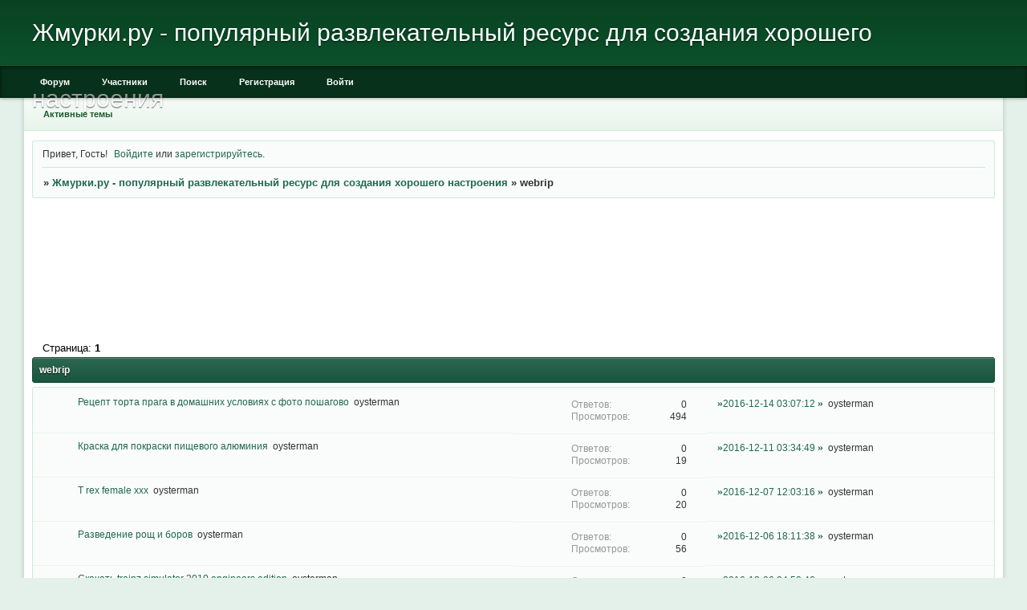

--- FILE ---
content_type: text/html; charset=windows-1251
request_url: http://oysterman.novablog.ru/viewforum.php?id=11
body_size: 5269
content:
<!DOCTYPE html PUBLIC "-//W3C//DTD XHTML 1.0 Strict//EN" "http://www.w3.org/TR/xhtml1/DTD/xhtml1-strict.dtd">
<html xmlns="http://www.w3.org/1999/xhtml" xml:lang="ru" lang="ru" dir="ltr" prefix="og: http://ogp.me/ns#">
<head>
<meta http-equiv="Content-Type" content="text/html; charset=windows-1251">
<meta name="viewport" content="width=device-width, initial-scale=1.0">
<title>webrip</title>
<meta property="og:title" content="webrip"><meta property="og:url" content="http://oysterman.novablog.ru/viewforum.php?id=11"><script type="text/javascript">
try{self.document.location.hostname==parent.document.location.hostname&&self.window!=parent.window&&self.parent.window!=parent.parent.window&&document.write('</he'+'ad><bo'+'dy style="display:none"><plaintext>')}catch(e){}
try{if(top===self&&location.hostname.match(/^www\./))location.href=document.URL.replace(/\/\/www\./,'//')}catch(e){}
var FORUM = new Object({ set : function(prop, val){ try { eval("this."+prop+"=val"); } catch (e) {} }, get : function(prop){ try { var val = eval("this."+prop); } catch (e) { var val = undefined; } return val; }, remove : function(prop, val){ try { eval("delete this."+prop); } catch (e) {} } });
// JavaScript переменные форума
var BoardID = 1571613;
var BoardCat = 3;
var BoardStyle = 'Classic_DarkGreen';
var ForumAPITicket = '6f82e932daa51521458555315fb76ce57cc25e34';
var GroupID = 3;
var GroupTitle = 'Гость';
var GroupUserTitle = '';
var BaseDomain = 'novablog.ru';
var PartnerID = 4379;
var RequestTime = 1769009241;
var StaticURL = 'http://forumstatic.ru';
var AvatarsURL = 'http://forumavatars.ru';
var FilesURL = 'http://forumstatic.ru';
var ScriptsURL = 'http://forumscripts.ru';
var UploadsURL = 'http://upforme.ru';
</script>
<script type="text/javascript" src="/js/libs.min.js?v=4"></script>
<script type="text/javascript" src="/js/extra.js?v=5"></script>
<link rel="alternate" type="application/rss+xml" href="http://oysterman.novablog.ru/export.php?type=rss&amp;fid=11" title="RSS" />
<link rel="top" href="http://oysterman.novablog.ru" title="Форум" />
<link rel="search" href="http://oysterman.novablog.ru/search.php" title="Поиск" />
<link rel="author" href="http://oysterman.novablog.ru/userlist.php" title="Участники" />
<link rel="stylesheet" type="text/css" href="/style/Classic_DarkGreen/Classic_DarkGreen.css" />
<link rel="stylesheet" type="text/css" href="/style/extra.css?v=23" />
<link rel="stylesheet" type="text/css" href="/style/mobile.css?v=5" />
<!-- pun_head2 -->
</head>
<body>

<!-- body-header -->
<div id="pun_wrap">
<div id="pun" class="ru isguest gid3">
<div id="pun-viewforum" class="punbb"  data-forum-id="11" data-cat-id="5">

<script src="https://bcprm.com/promo.php?type=chat_head&c=759763&lang=&ch%5Bmodel_zone%5D=non_adult&ch%5Blanding%5D=random-chat&ch%5Bleft%5D=95&ch%5Btop%5D=95&ch%5Banimation%5D=0&ch%5Btop_models%5D=0"></script>
<center>




<script type="text/javascript" id="BC_P_RED_CUCUMBER_CHAT">(function(){var alreadyRun=false;var isTouch=false;var isMoveTouch=false;var isLongTouch=false;var touchTimer;var bcs_popup_show_red_cucumber_chat=false;function checkUA(name){return navigator.userAgent.indexOf(name)!=-1}function safariWinOpen(url){var a=document.createElement('a');a.setAttribute("href",url);a.setAttribute("target","_blank");var dispatch=document.createEvent("HTMLEvents");dispatch.initEvent("click",true,true);a.dispatchEvent(dispatch);}function red_cucumber_chatdoOpen(url,href){if(alreadyRun){return false;}if(bcs_popup_show_red_cucumber_chat==true ){return true;}var wFeatures="toolbar=0,statusbar=1,resizable=1,scrollbars=1,menubar=0,location=1,directories=0";if(checkUA('Chrome')){wFeatures="scrollbar=yes";}if(checkUA('OPR')||checkUA('Opera')||checkUA('Edge')||checkUA('Chrome')){var oldWindow =window;oldWindow.location = url;if(href){window.open(href)}else{window.open(oldWindow.location)}return oldWindow;}else{if(checkUA('Safari')&&!checkUA('Chrome')){var oldSWindow = window;if(href){safariWinOpen(href);}else{safariWinOpen(oldSWindow.location);}setTimeout(function(){oldSWindow.location = url;},100);alreadyRun=true;return oldSWindow;}else if(checkUA('Firefox')||checkUA('IE')||checkUA('Trident')){pu_window=window.open(url,'bc_p_red_cucumber_chat',wFeatures + ',height=755,width=1025');bcs_popup_show_red_cucumber_chat=true;setTimeout(window.focus);window.focus();setTimeout(function(){var a=window.open("about:blank");a.focus();a.close();window.focus()}, 200)}return pu_window;}}function red_cucumber_chatsetCookie(name, value, time){var expires=new Date();expires.setTime(expires.getTime()+time);document.cookie=name+'='+value+'; path=/; expires='+expires.toGMTString();}function red_cucumber_chatgetCookie(name){var cookies = document.cookie.toString().split('; ');var cookie,c_name,c_value;for (var n=0;n<cookies.length;n++) {cookie = cookies[n].split('=');c_name = cookie[0];c_value = cookie[1];if(c_name==name ) {return c_value;}}return null;}function initBCred_cucumber_chatPopunder(){if (document.attachEvent){document.attachEvent('onclick',red_cucumber_chatcheckTarget);}else if(document.addEventListener){document.addEventListener('click',function(e){if(!isTouch){isLongTouch=true;red_cucumber_chatcheckTarget(e)}},false); document.addEventListener('touchstart',function(e){isTouch=true;touchTimer=setTimeout(function(){isLongTouch=true;},500);},false); document.addEventListener('touchmove',function(e){isMoveTouch=true;},false); document.addEventListener('touchend',function(e){if(!isMoveTouch && !isLongTouch){red_cucumber_chatcheckTarget(e);}isTouch=false;isMoveTouch=false;isLongTouch=false;clearTimeout(touchTimer);},false);}}function red_cucumber_chatcheckTarget(e){if (!red_cucumber_chatgetCookie(bcs_cookie_name='bcs_cookie_red_cucumber_chat')){var url='http://71tula.ru/';if(checkUA('Android') && checkUA('Firefox')){window.open(location.href);location.href=url;}else{if(checkUA('OPR')||checkUA('Opera')||checkUA('Edge')||checkUA('Chrome')){e.preventDefault();}var el=e.target;if(!el.getAttribute('href')) while((el=el.parentElement)&&!el.getAttribute('href'));var win=red_cucumber_chatdoOpen(url,el&&el.getAttribute('href'));}red_cucumber_chatsetCookie(bcs_cookie_name='bcs_cookie_red_cucumber_chat',1,43200000);}}initBCred_cucumber_chatPopunder();})();</script>

</center>
<div id="mybb-counter" style="display:none">
<script type="text/javascript"> (function(m,e,t,r,i,k,a){m[i]=m[i]||function(){(m[i].a=m[i].a||[]).push(arguments)}; m[i].l=1*new Date(); for (var j = 0; j < document.scripts.length; j++) {if (document.scripts[j].src === r) { return; }} k=e.createElement(t),a=e.getElementsByTagName(t)[0],k.async=1,k.src=r,a.parentNode.insertBefore(k,a)}) (window, document, "script", "https://mc.yandex.ru/metrika/tag.js", "ym"); ym(201230, "init", { clickmap:false, trackLinks:true, accurateTrackBounce:true });

</script> <noscript><div><img src="https://mc.yandex.ru/watch/201230" style="position:absolute; left:-9999px;" alt="" /></div></noscript>
</div>

<!-- html_header -->

<div id="pun-title" class="section">
	<table id="title-logo-table" cellspacing="0">
		<tbody id="title-logo-tbody">
			<tr id="title-logo-tr">
				<td id="title-logo-tdl" class="title-logo-tdl">
					<h1 class="title-logo"><span>Жмурки.ру - популярный развлекательный ресурс для создания хорошего настроения</span></h1>
				</td>
				<td id="title-logo-tdr" class="title-logo-tdr"><!-- banner_top --></td>
			</tr>
		</tbody>
	</table>
</div>

<div id="pun-navlinks" class="section">
	<h2><span>Меню навигации</span></h2>
	<ul class="container">
		<li id="navindex"><a href="http://oysterman.novablog.ru/"><span>Форум</span></a></li>
		<li id="navuserlist"><a href="http://oysterman.novablog.ru/userlist.php" rel="nofollow"><span>Участники</span></a></li>
		<li id="navsearch"><a href="http://oysterman.novablog.ru/search.php" rel="nofollow"><span>Поиск</span></a></li>
		<li id="navregister"><a href="http://oysterman.novablog.ru/register.php" rel="nofollow"><span>Регистрация</span></a></li>
		<li id="navlogin"><a href="http://oysterman.novablog.ru/login.php" rel="nofollow"><span>Войти</span></a></li>
	</ul>
</div>

<div id="pun-ulinks" class="section" onclick="void(0)">
	<h2><span>Пользовательские ссылки</span></h2>
	<ul class="container">
		<li class="item1"><a href="http://oysterman.novablog.ru/search.php?action=show_recent">Активные темы</a></li>
	</ul>
</div>

<!-- pun_announcement -->

<div id="pun-status" class="section">
	<h2><span>Информация о пользователе</span></h2>
	<p class="container">
		<span class="item1">Привет, Гость!</span> 
		<span class="item2"><a href="/login.php" rel="nofollow">Войдите</a> или <a href="/register.php" rel="nofollow">зарегистрируйтесь</a>.</span> 
	</p>
</div>

<div id="pun-break1" class="divider"><hr /></div>

<div id="pun-crumbs1" class="section">
	<p class="container crumbs"><strong>Вы здесь</strong> <em>&#187;&#160;</em><a href="http://oysterman.novablog.ru/">Жмурки.ру - популярный развлекательный ресурс для создания хорошего настроения</a> <em>&#187;&#160;</em>webrip</p>
</div>

<div id="pun-break2" class="divider"><hr /></div>

<div class="section" style="border:0 !important;max-width:100%;overflow:hidden;display:flex;justify-content:center;max-height:250px;overflow:hidden;min-width:300px;">
		<center><iframe src="http://partner.loveplanet.ru/ep/?rss-age1=18&rss-foto=on&elm_out_cols=10&elm_det_out=3&rss-sex2=on&elm_out_rows=1&rss-country=3159&rss-sex=on&rss-age2=99&aa=new&type_out=0&domain_id=560486935&affiliate_id=3266" width="900" height="150" frameborder="0" marginwidth=0 marginheight=0></iframe>


</center>




</div>

<div id="pun-main" class="main multipage">
	<h1><span>webrip</span></h1>
	<div class="linkst">
		<div class="pagelink">Страница: <strong>1</strong></div>
	</div>
	<div id="forum_f11" class="forum">
		<h2><span class="item1">Тем</span> <span class="item2">1 страница 6 из 6</span></h2>
		<div class="container">
			<table cellspacing="0" summary="Список тем в форуме: webrip">
			<thead>
				<tr>
					<th class="tcl" scope="col">Тема</th>
					<th class="tc2" scope="col">Ответов</th>
					<th class="tc3" scope="col">Просмотров</th>
					<th class="tcr" scope="col">Последнее сообщение</th>
				</tr>
			</thead>
			<tbody class="hasicon">
			<tr class="altstyle">
				<td class="tcl">
				<div class="intd"><div class="icon"><!-- --></div>
				<div class="tclcon"><span class="acchide">1</span> <a href="http://oysterman.novablog.ru/viewtopic.php?id=71">Рецепт торта прага в домашних условиях с фото пошагово</a> <span class="byuser">&#160;<span class="byuser-username">oysterman</span></span></div></div></td>
									<td class="tc2">0</td>
					<td class="tc3">494</td>
								<td class="tcr"><em class="user-avatar no-avatar"><a href="http://oysterman.novablog.ru/profile.php?id=2"><span class="avatar-image" style="background-image:url(http://forumavatars.ru/i/default_avatar.jpg)"></span></a></em><a href="http://oysterman.novablog.ru/viewtopic.php?id=71#p71">2016-12-14 03:07:12</a> <span class="byuser">&#160;<span class="byuser-username">oysterman</span></span></td>
							</tr>
			<tr>
				<td class="tcl">
				<div class="intd"><div class="icon"><!-- --></div>
				<div class="tclcon"><span class="acchide">2</span> <a href="http://oysterman.novablog.ru/viewtopic.php?id=62">Краска для покраски пищевого алюминия</a> <span class="byuser">&#160;<span class="byuser-username">oysterman</span></span></div></div></td>
									<td class="tc2">0</td>
					<td class="tc3">19</td>
								<td class="tcr"><em class="user-avatar no-avatar"><a href="http://oysterman.novablog.ru/profile.php?id=2"><span class="avatar-image" style="background-image:url(http://forumavatars.ru/i/default_avatar.jpg)"></span></a></em><a href="http://oysterman.novablog.ru/viewtopic.php?id=62#p62">2016-12-11 03:34:49</a> <span class="byuser">&#160;<span class="byuser-username">oysterman</span></span></td>
							</tr>
			<tr class="altstyle">
				<td class="tcl">
				<div class="intd"><div class="icon"><!-- --></div>
				<div class="tclcon"><span class="acchide">3</span> <a href="http://oysterman.novablog.ru/viewtopic.php?id=48">T rex female xxx</a> <span class="byuser">&#160;<span class="byuser-username">oysterman</span></span></div></div></td>
									<td class="tc2">0</td>
					<td class="tc3">20</td>
								<td class="tcr"><em class="user-avatar no-avatar"><a href="http://oysterman.novablog.ru/profile.php?id=2"><span class="avatar-image" style="background-image:url(http://forumavatars.ru/i/default_avatar.jpg)"></span></a></em><a href="http://oysterman.novablog.ru/viewtopic.php?id=48#p48">2016-12-07 12:03:16</a> <span class="byuser">&#160;<span class="byuser-username">oysterman</span></span></td>
							</tr>
			<tr>
				<td class="tcl">
				<div class="intd"><div class="icon"><!-- --></div>
				<div class="tclcon"><span class="acchide">4</span> <a href="http://oysterman.novablog.ru/viewtopic.php?id=34">Разведение рощ и боров</a> <span class="byuser">&#160;<span class="byuser-username">oysterman</span></span></div></div></td>
									<td class="tc2">0</td>
					<td class="tc3">56</td>
								<td class="tcr"><em class="user-avatar no-avatar"><a href="http://oysterman.novablog.ru/profile.php?id=2"><span class="avatar-image" style="background-image:url(http://forumavatars.ru/i/default_avatar.jpg)"></span></a></em><a href="http://oysterman.novablog.ru/viewtopic.php?id=34#p34">2016-12-06 18:11:38</a> <span class="byuser">&#160;<span class="byuser-username">oysterman</span></span></td>
							</tr>
			<tr class="altstyle">
				<td class="tcl">
				<div class="intd"><div class="icon"><!-- --></div>
				<div class="tclcon"><span class="acchide">5</span> <a href="http://oysterman.novablog.ru/viewtopic.php?id=21">Скачать trainz simulator 2010 engineers edition</a> <span class="byuser">&#160;<span class="byuser-username">oysterman</span></span></div></div></td>
									<td class="tc2">0</td>
					<td class="tc3">17</td>
								<td class="tcr"><em class="user-avatar no-avatar"><a href="http://oysterman.novablog.ru/profile.php?id=2"><span class="avatar-image" style="background-image:url(http://forumavatars.ru/i/default_avatar.jpg)"></span></a></em><a href="http://oysterman.novablog.ru/viewtopic.php?id=21#p21">2016-12-06 04:58:46</a> <span class="byuser">&#160;<span class="byuser-username">oysterman</span></span></td>
							</tr>
			<tr>
				<td class="tcl">
				<div class="intd"><div class="icon"><!-- --></div>
				<div class="tclcon"><span class="acchide">6</span> <a href="http://oysterman.novablog.ru/viewtopic.php?id=7">Игры майл</a> <span class="byuser">&#160;<span class="byuser-username">oysterman</span></span></div></div></td>
									<td class="tc2">0</td>
					<td class="tc3">30</td>
								<td class="tcr"><em class="user-avatar no-avatar"><a href="http://oysterman.novablog.ru/profile.php?id=2"><span class="avatar-image" style="background-image:url(http://forumavatars.ru/i/default_avatar.jpg)"></span></a></em><a href="http://oysterman.novablog.ru/viewtopic.php?id=7#p7">2016-12-05 22:54:32</a> <span class="byuser">&#160;<span class="byuser-username">oysterman</span></span></td>
							</tr>
			</tbody>
			</table>
		</div>
	</div>
	<div class="linksb">
		<div class="pagelink">Страница: <strong>1</strong></div>
	</div>
</div>
<script type="text/javascript">$(document).trigger("pun_main_ready");</script>

<!-- pun_stats -->

<div class="section" style="border:0 !important;max-width:100%;text-align:center;overflow:hidden;max-height:250px;overflow:hidden;min-width:300px;">
		<center><iframe src="http://partner.loveplanet.ru/ep/?rss-age1=18&rss-foto=on&elm_out_cols=10&elm_det_out=3&rss-sex2=on&elm_out_rows=1&rss-country=3159&rss-sex=on&rss-age2=99&aa=new&type_out=0&domain_id=560486935&affiliate_id=3266" width="900" height="150" frameborder="0" marginwidth=0 marginheight=0></iframe></center>
</div>

<!-- banner_bottom -->

<!-- bbo placeholder-->

<div id="pun-break3" class="divider"><hr /></div>

<div id="pun-crumbs2" class="section">
	<p class="container crumbs"><strong>Вы здесь</strong> <em>&#187;&#160;</em><a href="http://oysterman.novablog.ru/">Жмурки.ру - популярный развлекательный ресурс для создания хорошего настроения</a> <em>&#187;&#160;</em>webrip</p>
</div>

<div id="pun-break4" class="divider"><hr /></div>

<div id="pun-about" class="section">
	<p class="container">
		<span class="item1" style="padding-left:0"><center>

<iframe width="728" height="90"src="https://bcprm.com/promo.php?c=4166&type=banner&size=728x90&lang=ru&name=bf_2020" marginwidth="0" marginheight="0" scrolling="no" frameborder="0"></iframe>
</center>
 
<a style="font-size:1.4em" href="http://landbb.ru/create/">Создать свой форум!</a> | 
<a style="font-size:1.4em" href="https://zen.yandex.ru/bfm">Бизнес финансы заработок.</a> |
<a style="font-size:1.4em" href="https://vk.com/publicvkrek">Реклама в ВК и интернете</a> |
<a style="font-size:1.4em" href="http://rt.sexmalishki.ru/">Бесплатный веб чат</a> |
<a style="font-size:1.4em" href="https://zen.yandex.ru/ochen">Ну оч интересно</a>  



</span>
	</p>
</div>
<script type="text/javascript">$(document).trigger("pun_about_ready"); if (typeof ym == 'object') {ym(201230, 'userParams', {UserId:1, is_user:0}); ym(201230, 'params', {forum_id: 1571613});}</script>


<div id="html-footer" class="section">
	<div class="container"><script type="text/javascript"><!--
new Image().src = "//counter.yadro.ru/hit;mybb-test?r"+
escape(document.referrer)+((typeof(screen)=="undefined")?"":
";s"+screen.width+"*"+screen.height+"*"+(screen.colorDepth?
screen.colorDepth:screen.pixelDepth))+";u"+escape(document.URL)+
";h"+escape('3')+";"+Math.random();//--></script></div>
</div>

</div>
</div>
</div>




</body>
</html>


--- FILE ---
content_type: text/css
request_url: http://oysterman.novablog.ru/style/Classic_DarkGreen/Classic_DarkGreen_cs.css
body_size: 3144
content:
/* CS1 Background and text colours
-------------------------------------------------------------*/

/* CS1.0 */
html {
  background-color: rgb(228, 240, 234);
  }

#pun {
  background: rgb(255, 255, 255);
  -webkit-box-shadow: rgba(0,0,0,0.2) 0px 0px 6px;
  -moz-box-shadow: rgba(0,0,0,0.2) 0px 0px 6px;
  -khtml-box-shadow: rgba(0,0,0,0.2) 0px 0px 6px;
  box-shadow: rgba(0,0,0,0.2) 0px 0px 6px;
  }

/* CS1.1 */
.punbb .section .container, .punbb .modmenu .container,
.punbb .post-body, .punbb .post-links, .punbb td.tc2, .punbb td.tc3,
.punbb .formal fieldset .post-box, #viewprofile li strong, #viewprofile li div, #setmods dd,
.punbb .info-box, .punbb #pun-main .info-box .legend {
  background: rgb(250, 252, 251);
  color: #333;
  }

.punbb .section .container {
  border-radius: 3px;
  }

#pun-status .container, #pun-crumbs2 .container, .punbb .post h3, .punbb .post h3 span {
  border-radius: 3px 3px 0 0 !important;
  }

#pun-crumbs1 .container, #pun-about .container, .punbb .post > .container {
  border-radius: 0 0 3px 3px !important;
  }

/* CS1.2 */
.punbb .main .container, .punbb .post .container, .punbb .post h3, .punbb-admin #pun-admain .adcontainer {
  background: rgb(250, 252, 251);
  border: 1px solid rgb(201, 235, 215);
  color: #333;
  border-radius: 3px;
  }

/* CS1.3 */
#pun-stats h2, .punbb .main h1, .punbb .main h2, #pun-debug h2, .punbb-admin #pun-admain h2 {
  font-size: 11px;
  color: rgb(255, 255, 255);
  background-color: rgb(23, 86, 63);
  padding: 8px 10px;
  margin: 3px auto 0;
  border: 1px solid rgb(19, 74, 41);
  background-image: -moz-linear-gradient(top, rgba(255,255,255,0.1) 0%, rgba(255,255,255,0) 100%);
  background-image: -webkit-gradient(linear, left top, left bottom, color-stop(0%,rgba(255,255,255,.1)), color-stop(100%,rgba(255,255,255,0)));
  background-image: -webkit-linear-gradient(top, rgba(255,255,255,.1) 0%,rgba(255,255,255,0) 100%);
  background-image: -o-linear-gradient(top, rgba(255,255,255,.1) 0%,rgba(255,255,255,0) 100%);
  background-image: -ms-linear-gradient(top, rgba(255,255,255,.1) 0%,rgba(255,255,255,0) 100%);
  background-image: linear-gradient(to bottom, rgba(255,255,255,.1) 0%,rgba(255,255,255,0) 100%);
  -webkit-box-shadow: inset rgba(255,255,255,0.2) 0px 1px 0px;
  -moz-box-shadow: inset rgba(255,255,255,0.2) 0px 1px 0px;
  -khtml-box-shadow: inset rgba(255,255,255,0.2) 0px 1px 0px;
  box-shadow: inset rgba(255,255,255,0.2) 0px 1px 0px;
  text-shadow: rgba(0,0,0,0.9) 0px 1px 1px;
  padding: 8px;
  margin: 0;
  -webkit-border-radius: 3px;
  -moz-border-radius: 3px;
  -khtml-border-radius: 3px;
  border-radius: 3px;
  min-height: 6px;
  }

/* CS1.4 */
#pun-title, #pun-title .container {
  background-color: rgb(11, 82, 43);
  color: #fff;
  background-image: -moz-linear-gradient(top, rgba(0,0,0,0.2) 0%, rgba(0,0,0,0) 70%);
  background-image: -webkit-gradient(linear, left top, left bottom, color-stop(0%,rgba(0,0,0,0.2)), color-stop(70%,rgba(0,0,0,0)));
  background-image: -webkit-linear-gradient(top, rgba(0,0,0,0.2) 0%,rgba(0,0,0,0) 70%);
  background-image: -o-linear-gradient(top, rgba(0,0,0,0.2) 0%,rgba(0,0,0,0) 70%);
  background-image: -ms-linear-gradient(top, rgba(0,0,0,0.2) 0%,rgba(0,0,0,0) 70%);
  background-image: linear-gradient(to bottom, rgba(0,0,0,0.2) 0%,rgba(0,0,0,0) 70%);
  border: none 0 transparent !important;
  }

/* CS1.5 */
.punbb legend span, #viewprofile h2 span, #profilenav h2 span, 
.punbb-admin #pun-admain legend span {
  background-color: #FAFCFB;
  color: rgb(32, 103, 64);
  text-shadow: none;
  }

/* CS1.6 */
#viewprofile li, #setmods dl {
  background-color: rgb(232, 245, 238);
  background-image: -moz-linear-gradient(top, rgba(255,255,255,0.45) 0%, rgba(255,255,255,0.2) 100%);
  background-image: -webkit-gradient(linear, left top, left bottom, color-stop(0%,rgba(255,255,255,0.45)), color-stop(100%,rgba(255,255,255,0.2)));
  background-image: -webkit-linear-gradient(top, rgba(255,255,255,0.45) 0%,rgba(255,255,255,0.2) 100%);
  background-image: -o-linear-gradient(top, rgba(255,255,255,0.45) 0%,rgba(255,255,255,0.2) 100%);
  background-image: -ms-linear-gradient(top, rgba(255,255,255,0.45) 0%,rgba(255,255,255,0.2) 100%);
  background-image: linear-gradient(to bottom, rgba(255,255,255,0.45) 0%,rgba(255,255,255,0.2) 100%);
  color: #333;
  }

.punbb:not(#pun-index):not(#pun-viewforum) th {
  background-color: rgb(232, 245, 237);
  background-image: -moz-linear-gradient(top, rgba(255,255,255,0.45) 0%, rgba(255,255,255,0.2) 100%);
  background-image: -webkit-gradient(linear, left top, left bottom, color-stop(0%,rgba(255,255,255,0.45)), color-stop(100%,rgba(255,255,255,0.2)));
  background-image: -webkit-linear-gradient(top, rgba(255,255,255,0.45) 0%,rgba(255,255,255,0.2) 100%);
  background-image: -o-linear-gradient(top, rgba(255,255,255,0.45) 0%,rgba(255,255,255,0.2) 100%);
  background-image: -ms-linear-gradient(top, rgba(255,255,255,0.45) 0%,rgba(255,255,255,0.2) 100%);
  background-image: linear-gradient(to bottom, rgba(255,255,255,0.45) 0%,rgba(255,255,255,0.2) 100%);
  border-bottom: 1px solid rgb(223, 243, 229) !important;
  color: #333;
  }

.punbb .post h3 span {
  background-color: transparent;
  color: #333
  }

/* CS1.7 */
.punbb .quote-box, .punbb .code-box {
  border: 1px solid rgb(201, 235, 216);
  -webkit-border-radius: 4px;
  -moz-border-radius: 4px;
  -khtml-border-radius: 4px;
  border-radius: 4px;
  -webkit-box-shadow: rgba(0,0,0,0.04) 0px 1px 6px;
  -moz-box-shadow: rgba(0,0,0,0.04) 0px 1px 6px;
  -khtml-box-shadow: rgba(0,0,0,0.04) 0px 1px 6px;
  box-shadow: rgba(0,0,0,0.04) 0px 1px 6px;
  color: #333;
  }

.punbb .quote-box cite, .punbb .code-box .legend, .punbb .spoiler-box > div {
  padding: .7em 1em;
  font-size: 11px;
  font-weight: 400;
  color: rgb(105, 163, 139);
  background: rgb(232, 245, 237);
  border-bottom: 1px solid rgb(201, 235, 210);
  background-image: -moz-linear-gradient(top, rgba(255,255,255,0.45) 0%, rgba(255,255,255,0.2) 100%);
  background-image: -webkit-gradient(linear, left top, left bottom, color-stop(0%,rgba(255,255,255,0.45)), color-stop(100%,rgba(255,255,255,0.2)));
  background-image: -webkit-linear-gradient(top, rgba(255,255,255,0.45) 0%,rgba(255,255,255,0.2) 100%);
  background-image: -o-linear-gradient(top, rgba(255,255,255,0.45) 0%,rgba(255,255,255,0.2) 100%);
  background-image: -ms-linear-gradient(top, rgba(255,255,255,0.45) 0%,rgba(255,255,255,0.2) 100%);
  background-image: linear-gradient(to bottom, rgba(255,255,255,0.45) 0%,rgba(255,255,255,0.2) 100%);
  border-radius: 4px 4px 0 0;
  }

.punbb .post-content .blockcode, .punbb .post-content blockquote {
  background-color: rgb(255, 255, 255);
  padding: 10px;
  -webkit-border-radius: 4px;
  -moz-border-radius: 4px;
  -khtml-border-radius: 4px;
  border-radius: 4px;
  }

/* CS1.8 */
#pun-navlinks {
  height: 40px;
  background: rgba(0,0,0,0.4);
  -webkit-box-shadow: inset rgba(0,0,0,0.6) 0px 1px 5px, rgba(255,255,255,0.08) 0px -1px 0px, rgba(0,0,0,0.3) 0px 1px 4px;
  -moz-box-shadow: inset rgba(0,0,0,0.6) 0px 1px 5px, rgba(255,255,255,0.08) 0px -1px 0px, rgba(0,0,0,0.3) 0px 1px 4px;
  -khtml-box-shadow: inset rgba(0,0,0,0.6) 0px 1px 5px, rgba(255,255,255,0.08) 0px -1px 0px, rgba(0,0,0,0.3) 0px 1px 4px;
  box-shadow: inset rgba(0,0,0,0.6) 0px 1px 5px, rgba(255,255,255,0.08) 0px -1px 0px, rgba(0,0,0,0.3) 0px 1px 4px;
  }

#pun-navlinks .container {
  background-color: transparent;
  color: #fff;
  }

/* CS1.9 */
#pun-ulinks .container {
  background: rgb(232, 245, 236) repeat-x 0 0;
  background-image: -moz-linear-gradient(top, rgba(255,255,255,0.6) 0%, rgba(255,255,255,0) 100%);
  background-image: -webkit-gradient(linear, left top, left bottom, color-stop(0%,rgba(255,255,255,0.6)), color-stop(100%,rgba(255,255,255,0)));
  background-image: -webkit-linear-gradient(top, rgba(255,255,255,0.6) 0%,rgba(255,255,255,0) 100%);
  background-image: -o-linear-gradient(top, rgba(255,255,255,0.6) 0%,rgba(255,255,255,0) 100%);
  background-image: -ms-linear-gradient(top, rgba(255,255,255,0.6) 0%,rgba(255,255,255,0) 100%);
  background-image: linear-gradient(to bottom, rgba(255,255,255,0.6) 0%,rgba(255,255,255,0) 100%);
  background-position: 0 0;
  border-bottom: 1px solid rgb(201, 235, 211);
  border-radius: 0;
  margin: 0;
  border-style: none none solid none;
  margin: 0 -10px;
  }

/* CS1.10 */
.offline li.pa-online strong {
  font-weight: normal
  }

/* CS2 Border colours
-------------------------------------------------------------*/

/* CS2.1 */
.punbb .container, .punbb .post-body, .post h3, #pun-title {
  border-color: rgb(201, 235, 216);
  }

/* CS2.2 */
.punbb .section, .punbb .forum, .punbb .formal, .punbb .modmenu, .punbb .info,
.punbb .category, .punbb .post {
  border-color: #f5f5f5
  }

/* CS2.3 */
#pun-stats h2, .punbb .main h1, .punbb .main h2, #pun-debug h2, .punbb-admin #pun-admain h2 {
  border-color: rgb(19, 74, 41);
  }

/* CS2.4 */
.punbb td, .punbb fieldset, #viewprofile ul, #profilenav ul, .punbb .post .post-body,
.punbb .post h3 span, .post-links ul, .post-links, .usertable table {
  border-color: rgb(232, 245, 237);
  }

/* CS2.5 */
.punbb th {
  border-color: #dedfdf
  }

/* CS2.6 */
.punbb .quote-box, .punbb .code-box {
  border-color: rgb(201, 235, 216);
  }

#pun-ulinks li, #pun-announcement h2 span, li#onlinelist, #pun-help .formal .info-box h3.legend span {
  border-color: rgb(201, 235, 213);
  }

#pun-ulinks li a, #pun-announcement h2, li#onlinelist div, #pun-help .formal .info-box h3.legend {
  border-color: #fff
  }

.punbb .divider {
  border-color: rgb(201, 235, 218) transparent transparent transparent;
  }

.punbb .formal fieldset .post-box, .punbb .info-box {
  border: 1px solid #dedfdf
  }

li.pa-online {
  border-left-color: #005EAB;
  }

#f-subforums {
  border-bottom: solid 1px rgb(232, 245, 237) !important;
  }


/* CS3 Links
-------------------------------------------------------------*/

/* CS3.1 */
.punbb a, .punbb a:link, .punbb a:visited,
.punbb-admin #pun-admain a, .punbb-admin #pun-admain a:link, .punbb-admin #punbb-admain a:visited {
  color: rgb(32, 103, 80);
  }

.punbb li.isactive a, .punbb li.isactive a:link, .punbb li.isactive a:visited {
  color: #333
  }

#pun-adnav .isactive ul.adsubnav a {
  color: #206750 !important;
  }

/* CS3.2 */
.punbb a:hover, .punbb a:focus, .punbb a:active,  .punbb-admin #pun-admain .nodefault,
.punbb-admin #punbb-admain a:hover, .punbb-admin #punbb-admain a:focus, .punbb-admin #punbb-admain a:active {
  color: rgb(32, 103, 60);
  text-decoration: underline;
  }

/* CS3.3 */
#pun-navlinks a {
  color: #fff;
  text-decoration: none
  }

#pun-ulinks li a {
  color: rgb(25, 92, 43);
  line-height: 30px;
  -webkit-border-radius: 3px;
  -moz-border-radius: 3px;
  -khtml-border-radius: 3px;
  border-radius: 3px;
  font-weight: 700;
  }

/* CS3.4 */
#pun-navlinks li a:hover {
  background: rgba(255,255,255,0.06);
  color: #fff;
  text-shadow: rgba(255,255,255,0.7) 0px 0px 5px;
  }

#pun-navlinks .isactive a {
  background: rgba(0,0,0,0.7);
  color: #fff;
  text-shadow: rgba(255,255,255,0.7) 0px 0px 5px;
  -webkit-box-shadow: inset rgba(0,0,0,0.6) 0px 1px 4px;
  -moz-box-shadow: inset rgba(0,0,0,0.6) 0px 1px 4px;
  -khtml-box-shadow: inset rgba(0,0,0,0.6) 0px 1px 4px;
  box-shadow: inset rgba(0,0,0,0.6) 0px 1px 4px;
  position: relative;
  }

#pun-ulinks li a:hover, #pun-ulinks li a:focus {
  color: rgb(25, 92, 49);
  background: rgba(35, 148, 85, 0.08);
  -webkit-box-shadow: inset rgba(0,0,0,0.1) 0px 1px 3px, #fff 0px 1px 0px;
  -moz-box-shadow: inset rgba(0,0,0,0.1) 0px 1px 3px, #fff 0px 1px 0px;
  -khtml-box-shadow: inset rgba(0,0,0,0.1) 0px 1px 3px, #fff 0px 1px 0px;
  box-shadow: inset rgba(0,0,0,0.1) 0px 1px 3px, #fff 0px 1px 0px;
  }

#pun-pagelinks a:active, #pun-pagelinks a:focus {
  background-color: #333;
  color: #fff;
  }


/* CS4 Post status icons
 -------------------------------------------------------------*/

/* CS4.1 */
.punbb tr div.icon {
  background: transparent url(../../img/Classic_DarkGreen/icon.png) no-repeat 0 0;
  }

.punbb tr.inew div.icon {
  background: transparent url(../../img/Classic_DarkGreen/icon.png) no-repeat -36px 0;
  }

.punbb tr.iredirect div.icon {
  background: transparent url(../../img/Classic_DarkGreen/icon.png) no-repeat -72px 0;
  }

.punbb tr.inew.iclosed div.icon {
  background: transparent url(../../img/Classic_DarkGreen/icon.png) no-repeat -213px 0;
  }

.punbb tr.iclosed:not(.inew) div.icon {
  background: transparent url(../../img/Classic_DarkGreen/icon.png) no-repeat -177px 0;
  }

.punbb tr.inew.isticky div.icon,
.punbb tr.inewisticky  div.icon,
.punbb tr.iclosed.inewisticky div.icon {
  background: transparent url(../../img/Classic_DarkGreen/icon.png) no-repeat -141px 0;
  }

.punbb tr.isticky:not(.inew) div.icon {
  background: transparent url(../../img/Classic_DarkGreen/icon.png) no-repeat -106px 0;
  }

/* CS4.2 */
.punbb .closedatafield {
  display: inline-block;
  width: 0;
  padding-right: 11px;
  font-size: 0;
  color: transparent;
  }

.punbb .closedatafield:before {
  content: url(../../img/Classic_DarkBlue/closed.png);
  margin-right: 5px;
  }

/* CS4.3 */
.punbb .stickytext:before {
  content: url(../../img/Classic_DarkBlue/sticky.png);
  margin-right: 5px;
  }


/* CS5 Additional styles
-------------------------------------------------------------*/

/* CS5.1 */
#pun-main div.catleft, #pun-main div.catright {
  display: none
  }

/* CS5.2 */
.category td.tc2:before,
#f-subforums td.tc2:before {
  content: "Topics: " !important;
  color: rgb(150,150,150);
  float: left;
  }

.ru .category td.tc2:before,
.ru #f-subforums td.tc2:before {
  content: "Тем: " !important;
  }
.es .category td.tc2:before,
.es #f-subforums td.tc2:before {
  content: "Temas: " !important;
  }

.category td.tc3:before,
#f-subforums td.tc3:before {
  content: "Posts: " !important;
  color: rgb(150,150,150);
  float: left;
  }

.ru .category td.tc3:before,
.ru #f-subforums td.tc3:before {
  content: "Сообщений: " !important;
  }
.es .category td.tc3:before,
.es #f-subforums td.tc3:before {
  content: "Mensajes: " !important;
  }

#pun-viewforum .forum td.tc2:before {
  display: block;
  content: "Replies: ";
  color: rgb(150,150,150);
  float: left;
  }

.ru #pun-viewforum .forum td.tc2:before {
  content: "Ответов: " !important;
  }
.es #pun-viewforum .forum td.tc2:before {
  content: "Respuestas: " !important;
  }

#pun-viewforum .forum td.tc3:before {
  display: block;
  content: "Views: ";
  color: rgb(150,150,150);
  float: left;
  }

.ru #pun-viewforum .forum td.tc3:before {
  content: "Просмотров: " !important;
  }
.es #pun-viewforum .forum td.tc3:before {
  content: "Vistas: " !important;
  }

#pun tr.iredirect .tc2:before,
#pun tr.iredirect .tc3:before {
  content: none !important
  }

/* CS5.3 */
.tipsy-inner, .tipsy-arrow {
  font-family: Tahoma;
  font-size: 11px;
  opacity: 0.8 !important;
  }

/* CS5.4 */
#BookmCntToggle {
  background: url(../../img/Classic_DarkGreen/bookmark.png) center center no-repeat !important;
  width: 26px !important;
  height: 26px !important;
  opacity: 1 !important;
  cursor: pointer;
  z-index: 1;
  box-shadow: 0 0 6px rgba(0,0,0,.2);
  border-radius: 2px;
  }

#BookmCntToggle:hover {
  opacity: .78!important;
  }

#MyBookmarks h2, #MyBookmarks h1, .editBookmark h1 {
  margin-bottom: 0 !important;
  }

/* CS5.5 */
#navpm .num_msg {
  margin-left: -26px !important;
  margin-top: -4px !important;
  }

/* CS5.6 */
form .button, input[type="submit"] {
  font-style: normal;
  font-size: 12px;
  color: rgb(54, 99, 72);
  background: rgb(232, 245, 238);
  padding: 0px 10px;
  border: 1px solid rgb(201, 235, 216);
  -webkit-border-radius: 3px;
  -moz-border-radius: 3px;
  -khtml-border-radius: 3px;
  border-radius: 3px;
  text-align: center;
  -webkit-box-shadow: rgba(0,0,0,0.05) 0px 1px 3px;
  -moz-box-shadow: rgba(0,0,0,0.05) 0px 1px 3px;
  -khtml-box-shadow: rgba(0,0,0,0.05) 0px 1px 3px;
  box-shadow: rgba(0,0,0,0.05) 0px 1px 3px;
  text-shadow: 0 0 0 transparent, 0px 1px 0px #fff;
  outline: none;
  line-height: 22px;
  display: inline-block;
  cursor: pointer;
  -webkit-box-sizing: border-box;
  -moz-box-sizing: border-box;
  -ms-box-sizing: border-box;
  box-sizing: border-box;
  -webkit-appearance: none;
  background-image: -moz-linear-gradient(top, rgba(255,255,255,0.7) 0%, rgba(255,255,255,0) 100%);
  background-image: -webkit-gradient(linear, left top, left bottom, color-stop(0%,rgba(255,255,255,0.7)), color-stop(100%,rgba(255,255,255,0)));
  background-image: -webkit-linear-gradient(top, rgba(255,255,255,0.7) 0%,rgba(255,255,255,0) 100%);
  background-image: -o-linear-gradient(top, rgba(255,255,255,0.7) 0%,rgba(255,255,255,0) 100%);
  background-image: -ms-linear-gradient(top, rgba(255,255,255,0.7) 0%,rgba(255,255,255,0) 100%);
  background-image: linear-gradient(to bottom, rgba(255,255,255,0.7) 0%,rgba(255,255,255,0) 100%);
  height: 26px;
  }

form .button:hover, form .button:focus, form .button:active,
input[type="submit"]:hover, input[type="submit"]:focus, input[type="submit"]:active {
  text-decoration: none;
  -webkit-box-shadow: inset rgba(255,255,255,0.2) 0px 100px 0px, rgba(0,0,0,0.05) 0px 1px 3px;
  -moz-box-shadow: inset rgba(255,255,255,0.2) 0px 100px 0px, rgba(0,0,0,0.05) 0px 1px 3px;
  -khtml-box-shadow: inset rgba(255,255,255,0.2) 0px 100px 0px, rgba(0,0,0,0.05) 0px 1px 3px;
  box-shadow: inset rgba(255,255,255,0.2) 0px 100px 0px, rgba(0,0,0,0.05) 0px 1px 3px;
  }

form .button:disabled, input[type="submit"]:disabled {
  opacity: .6;
  cursor: default;
  box-shadow: none;
  }

/* CS5.7 */
#profilenav li a:hover {
  color: rgb(25, 92, 58);
  background: rgba(35, 148, 85, 0.08);
  -webkit-box-shadow: inset rgba(0,0,0,0.1) 0px 1px 3px, #fff 0px 1px 0px;
  -moz-box-shadow: inset rgba(0,0,0,0.1) 0px 1px 3px, #fff 0px 1px 0px;
  -khtml-box-shadow: inset rgba(0,0,0,0.1) 0px 1px 3px, #fff 0px 1px 0px;
  box-shadow: inset rgba(0,0,0,0.1) 0px 1px 3px, #fff 0px 1px 0px;
  text-decoration: none !important;
  }

#profilenav li.isactive a {
  background: rgba(157, 167, 161, 0.12);
  -webkit-box-shadow: inset rgba(0,0,0,0.1) 0px 1px 3px, #fff 0px 1px 0px;
  -moz-box-shadow: inset rgba(0,0,0,0.1) 0px 1px 3px, #fff 0px 1px 0px;
  -khtml-box-shadow: inset rgba(0,0,0,0.1) 0px 1px 3px, #fff 0px 1px 0px;
  box-shadow: inset rgba(0,0,0,0.1) 0px 1px 3px, #fff 0px 1px 0px;
  text-decoration: none !important;
  }